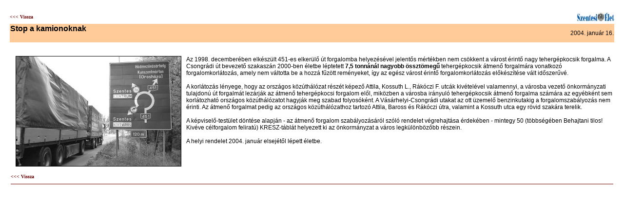

--- FILE ---
content_type: text/html
request_url: https://www.szentesinfo.hu/szentesielet/2004/02_0116/30.htm
body_size: 1378
content:
<!DOCTYPE HTML PUBLIC "-//W3C//DTD HTML 4.01 Transitional//EN">
<html>
<head>
<meta http-equiv="content-type" content="text/html; charset=iso-8859-2">
<title>Stop a kamionoknak /2004.01.16./</title>
<link href="../../css/stilus.css" rel="stylesheet" type="text/css">
</head>

<body leftmargin="20" topmargin="10" marginwidth="20" marginheight="10">

<table border="0" cellpadding="0" cellspacing="0" width="100%">
    <tr>
        <td width="20%"><a href="nyito.htm#30" class="kicsi">&lt;&lt;&lt; Vissza</a></td>
        <td width="80%"><p align="right"><img src="../../grafika/szentesi_kicsi.jpg" vspace="5" width="77" height="19"></td>
    </tr>
</table>
<table border="0" cellspacing="0" width="100%">
    <tr>
        
    <td bgcolor="#FFCC99" class="cim"> 
      <p>Stop a kamionoknak<br>
        <br>
      
    </td>
        <td width="156" bgcolor="#FFCC99"><p align="right">2004. január 16.</td>
    </tr>
</table>
<p>&nbsp;
<table border="0" cellpadding="2" cellspacing="0" width="100%">
    <tr>
        
    <td><img src="kepek/30.jpg" width="338" height="225" hspace="10" border="1" align="left">Az 
      1998. decemberében elkészült 451-es elkerülő út forgalomba helyezésével 
      jelentős mértékben nem csökkent a várost érintő nagy tehergépkocsik forgalma. 
      A Csongrádi út bevezető szakaszán 2000-ben életbe léptetett <b>7,5 tonnánál 
      nagyobb össztömegű</b> tehergépkocsik átmenő forgalmára vonatkozó forgalomkorlátozás, 
      amely nem váltotta be a hozzá fűzött reményeket, így az egész várost érintő 
      forgalomkorlátozás előkészítése vált időszerűvé.<br>
      <br>
      A korlátozás lényege, hogy az országos közúthálózat részét képező Attila, 
      Kossuth L., Rákóczi F. utcák kivételével valamennyi, a városba vezető önkormányzati 
      tulajdonú út forgalmát lezárják az átmenő tehergépkocsi forgalom elől, miközben 
      a városba irányuló tehergépkocsik átmenő forgalma számára az egyébként sem 
      korlátozható országos közúthálózatot hagyják meg szabad folyosóként. A Vásárhelyi-Csongrádi 
      utakat az ott üzemelő benzinkutakig a forgalomszabályozás nem érinti. Az 
      átmenő forgalmat pedig az országos közúthálózathoz tartozó Attila, Baross 
      és Rákóczi útra, valamint a Kossuth utca egy rövid szakára terelik.<br>
      <br>
      A képviselő-testület döntése alapján - az átmenő forgalom szabályozásáról 
      szóló rendelet végrehajtása érdekében - mintegy 50 (többségében Behajtani 
      tilos! Kivéve célforgalom feliratú) KRESZ-táblát helyezett ki az önkormányzat 
      a város legkülönbözőbb részein.<br>
      <br>
      A helyi rendelet 2004. január elsejétől lépett életbe.</td>
  </tr>
    <tr>
        <td><p><a href="nyito.htm#30" class="kicsi"><br>&lt;&lt;&lt; 
        
          Vissza</a></td>
    </tr>
    <tr>
      <td><img src="../../grafika/piros_vonal.gif" width="100%"
                         height="2" vspace="5"></td>
    </tr>
</table>
</body>

</html>

--- FILE ---
content_type: text/css
request_url: https://www.szentesinfo.hu/szentesielet/css/stilus.css
body_size: 398
content:
body {
    scrollbar-3d-light-color: #999999;
	scrollbar-arrow-color: #FFFF00;
	scrollbar-base-color: #003366;
	scrollbar-dark-shadow-color: #FFFF00;
	scrollbar-face-color: #003366;
	scrollbar-highlight-color: #FFFFFF;
	scrollbar-shadow-color: #999999;
    font-family: Verdana, Arial, Helvetica, sans-serif;
	font-weight: normal;
	font-size: 12px;
    color: #000000;
	margin: 10px;
	padding: 10px;}
	
frameset {
	border: 0;
	margin: 0;} 

td, tr {
        font-family: Verdana, Arial, Helvetica, sans-serif;
        font-size: 12px;
        color: #000000;}

a {
        color: #660000;
        font-family: Verdana; Arial, Helvetica, sans-serif;
        font-size: 14px;
        font-weight: bold;text-decoration: none;}

a:visited {
        color: #660000;
        font-family: Verdana; Arial, Helvetica, sans-serif;
        font-size: 14px;
        font-weight: bold;
        text-decoration: none;}        

a:hover {
        color: #999966;
        font-family: Verdana; Arial, Helvetica, sans-serif;
        font-size: 14px;
        font-weight: bold;
        text-decoration: none;}

a.kicsi {
        color: #660000;
        font-family: Verdana; Arial, Helvetica, sans-serif;
        font-size: 10px;
        font-weight: bold;text-decoration: none;}

a.kicsi:visited {
        color: #660000;
        font-family: Verdana; Arial, Helvetica, sans-serif;
        font-size: 10px;
        font-weight: bold;
        text-decoration: none;}        

a.kicsi:hover {
        color: #999966;
        font-family: Verdana; Arial, Helvetica, sans-serif;
        font-size: 10px;
        font-weight: bold;
        text-decoration: none;}

.szurke {
        font-family: Verdana, Arial, Helvetica, sans-serif;
        font-size: 10px;
        color: #00FF00;font-weight: bold }

.cim {
        font-family: Verdana, Arial, Helvetica, sans-serif;
        font-size: 16px;
        color: #000000;
        font-weight: bold }